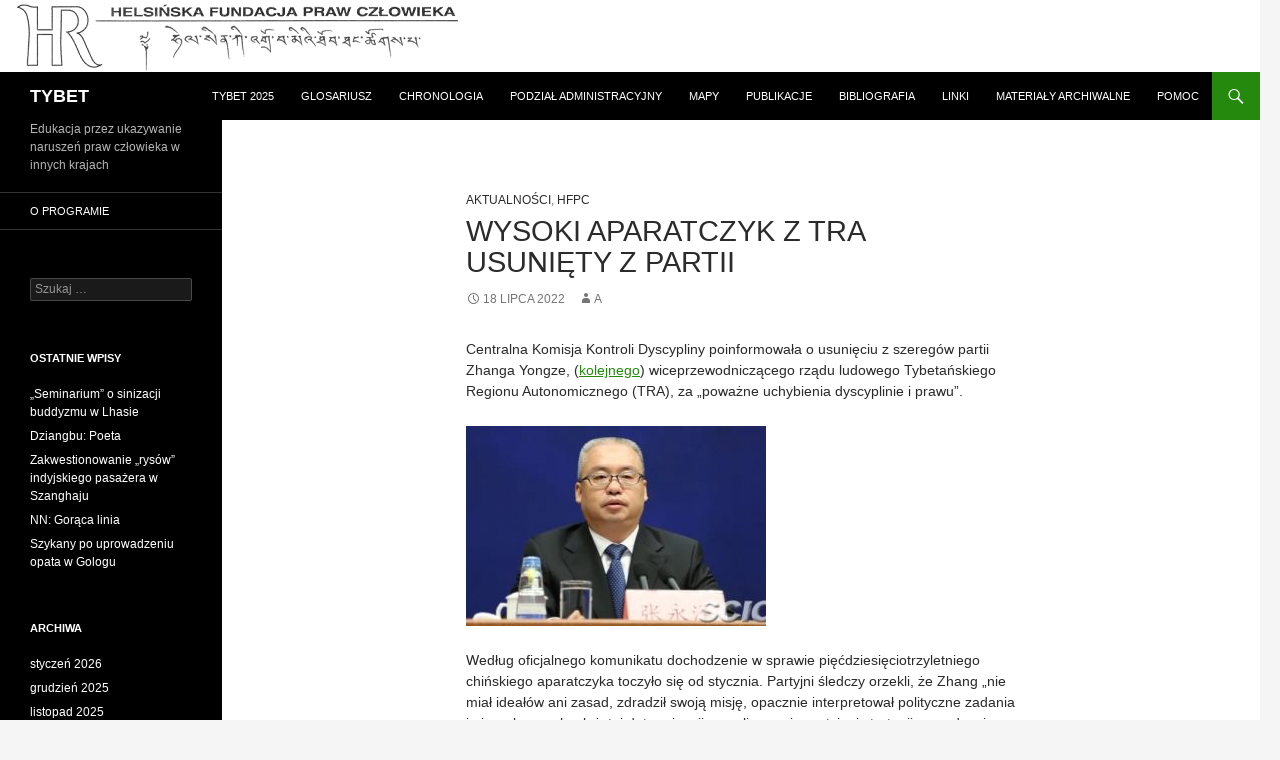

--- FILE ---
content_type: text/html; charset=UTF-8
request_url: https://tybet.hfhr.org.pl/?p=12869
body_size: 9382
content:
<!DOCTYPE html>
<!--[if IE 7]>
<html class="ie ie7" lang="pl-PL">
<![endif]-->
<!--[if IE 8]>
<html class="ie ie8" lang="pl-PL">
<![endif]-->
<!--[if !(IE 7) & !(IE 8)]><!-->
<html lang="pl-PL">
<!--<![endif]-->
<head>
	<meta charset="UTF-8">
	<meta name="viewport" content="width=device-width">
	<title>Wysoki aparatczyk z TRA usunięty z partii | TYBET</title>
	<link rel="profile" href="https://gmpg.org/xfn/11">
	<link rel="pingback" href="https://tybet.hfhr.org.pl/xmlrpc.php">
	<!--[if lt IE 9]>
	<script src="https://tybet.hfhr.org.pl/wp-content/themes/tybet/js/html5.js"></script>
	<![endif]-->
	<meta name='robots' content='max-image-preview:large' />
<link rel='dns-prefetch' href='//fonts.googleapis.com' />
<link rel="alternate" type="application/rss+xml" title="TYBET &raquo; Kanał z wpisami" href="https://tybet.hfhr.org.pl/?feed=rss2" />
<link rel="alternate" title="oEmbed (JSON)" type="application/json+oembed" href="https://tybet.hfhr.org.pl/index.php?rest_route=%2Foembed%2F1.0%2Fembed&#038;url=https%3A%2F%2Ftybet.hfhr.org.pl%2F%3Fp%3D12869" />
<link rel="alternate" title="oEmbed (XML)" type="text/xml+oembed" href="https://tybet.hfhr.org.pl/index.php?rest_route=%2Foembed%2F1.0%2Fembed&#038;url=https%3A%2F%2Ftybet.hfhr.org.pl%2F%3Fp%3D12869&#038;format=xml" />
<style id='wp-img-auto-sizes-contain-inline-css' type='text/css'>
img:is([sizes=auto i],[sizes^="auto," i]){contain-intrinsic-size:3000px 1500px}
/*# sourceURL=wp-img-auto-sizes-contain-inline-css */
</style>
<style id='wp-emoji-styles-inline-css' type='text/css'>

	img.wp-smiley, img.emoji {
		display: inline !important;
		border: none !important;
		box-shadow: none !important;
		height: 1em !important;
		width: 1em !important;
		margin: 0 0.07em !important;
		vertical-align: -0.1em !important;
		background: none !important;
		padding: 0 !important;
	}
/*# sourceURL=wp-emoji-styles-inline-css */
</style>
<style id='wp-block-library-inline-css' type='text/css'>
:root{--wp-block-synced-color:#7a00df;--wp-block-synced-color--rgb:122,0,223;--wp-bound-block-color:var(--wp-block-synced-color);--wp-editor-canvas-background:#ddd;--wp-admin-theme-color:#007cba;--wp-admin-theme-color--rgb:0,124,186;--wp-admin-theme-color-darker-10:#006ba1;--wp-admin-theme-color-darker-10--rgb:0,107,160.5;--wp-admin-theme-color-darker-20:#005a87;--wp-admin-theme-color-darker-20--rgb:0,90,135;--wp-admin-border-width-focus:2px}@media (min-resolution:192dpi){:root{--wp-admin-border-width-focus:1.5px}}.wp-element-button{cursor:pointer}:root .has-very-light-gray-background-color{background-color:#eee}:root .has-very-dark-gray-background-color{background-color:#313131}:root .has-very-light-gray-color{color:#eee}:root .has-very-dark-gray-color{color:#313131}:root .has-vivid-green-cyan-to-vivid-cyan-blue-gradient-background{background:linear-gradient(135deg,#00d084,#0693e3)}:root .has-purple-crush-gradient-background{background:linear-gradient(135deg,#34e2e4,#4721fb 50%,#ab1dfe)}:root .has-hazy-dawn-gradient-background{background:linear-gradient(135deg,#faaca8,#dad0ec)}:root .has-subdued-olive-gradient-background{background:linear-gradient(135deg,#fafae1,#67a671)}:root .has-atomic-cream-gradient-background{background:linear-gradient(135deg,#fdd79a,#004a59)}:root .has-nightshade-gradient-background{background:linear-gradient(135deg,#330968,#31cdcf)}:root .has-midnight-gradient-background{background:linear-gradient(135deg,#020381,#2874fc)}:root{--wp--preset--font-size--normal:16px;--wp--preset--font-size--huge:42px}.has-regular-font-size{font-size:1em}.has-larger-font-size{font-size:2.625em}.has-normal-font-size{font-size:var(--wp--preset--font-size--normal)}.has-huge-font-size{font-size:var(--wp--preset--font-size--huge)}.has-text-align-center{text-align:center}.has-text-align-left{text-align:left}.has-text-align-right{text-align:right}.has-fit-text{white-space:nowrap!important}#end-resizable-editor-section{display:none}.aligncenter{clear:both}.items-justified-left{justify-content:flex-start}.items-justified-center{justify-content:center}.items-justified-right{justify-content:flex-end}.items-justified-space-between{justify-content:space-between}.screen-reader-text{border:0;clip-path:inset(50%);height:1px;margin:-1px;overflow:hidden;padding:0;position:absolute;width:1px;word-wrap:normal!important}.screen-reader-text:focus{background-color:#ddd;clip-path:none;color:#444;display:block;font-size:1em;height:auto;left:5px;line-height:normal;padding:15px 23px 14px;text-decoration:none;top:5px;width:auto;z-index:100000}html :where(.has-border-color){border-style:solid}html :where([style*=border-top-color]){border-top-style:solid}html :where([style*=border-right-color]){border-right-style:solid}html :where([style*=border-bottom-color]){border-bottom-style:solid}html :where([style*=border-left-color]){border-left-style:solid}html :where([style*=border-width]){border-style:solid}html :where([style*=border-top-width]){border-top-style:solid}html :where([style*=border-right-width]){border-right-style:solid}html :where([style*=border-bottom-width]){border-bottom-style:solid}html :where([style*=border-left-width]){border-left-style:solid}html :where(img[class*=wp-image-]){height:auto;max-width:100%}:where(figure){margin:0 0 1em}html :where(.is-position-sticky){--wp-admin--admin-bar--position-offset:var(--wp-admin--admin-bar--height,0px)}@media screen and (max-width:600px){html :where(.is-position-sticky){--wp-admin--admin-bar--position-offset:0px}}

/*# sourceURL=wp-block-library-inline-css */
</style><style id='global-styles-inline-css' type='text/css'>
:root{--wp--preset--aspect-ratio--square: 1;--wp--preset--aspect-ratio--4-3: 4/3;--wp--preset--aspect-ratio--3-4: 3/4;--wp--preset--aspect-ratio--3-2: 3/2;--wp--preset--aspect-ratio--2-3: 2/3;--wp--preset--aspect-ratio--16-9: 16/9;--wp--preset--aspect-ratio--9-16: 9/16;--wp--preset--color--black: #000000;--wp--preset--color--cyan-bluish-gray: #abb8c3;--wp--preset--color--white: #ffffff;--wp--preset--color--pale-pink: #f78da7;--wp--preset--color--vivid-red: #cf2e2e;--wp--preset--color--luminous-vivid-orange: #ff6900;--wp--preset--color--luminous-vivid-amber: #fcb900;--wp--preset--color--light-green-cyan: #7bdcb5;--wp--preset--color--vivid-green-cyan: #00d084;--wp--preset--color--pale-cyan-blue: #8ed1fc;--wp--preset--color--vivid-cyan-blue: #0693e3;--wp--preset--color--vivid-purple: #9b51e0;--wp--preset--gradient--vivid-cyan-blue-to-vivid-purple: linear-gradient(135deg,rgb(6,147,227) 0%,rgb(155,81,224) 100%);--wp--preset--gradient--light-green-cyan-to-vivid-green-cyan: linear-gradient(135deg,rgb(122,220,180) 0%,rgb(0,208,130) 100%);--wp--preset--gradient--luminous-vivid-amber-to-luminous-vivid-orange: linear-gradient(135deg,rgb(252,185,0) 0%,rgb(255,105,0) 100%);--wp--preset--gradient--luminous-vivid-orange-to-vivid-red: linear-gradient(135deg,rgb(255,105,0) 0%,rgb(207,46,46) 100%);--wp--preset--gradient--very-light-gray-to-cyan-bluish-gray: linear-gradient(135deg,rgb(238,238,238) 0%,rgb(169,184,195) 100%);--wp--preset--gradient--cool-to-warm-spectrum: linear-gradient(135deg,rgb(74,234,220) 0%,rgb(151,120,209) 20%,rgb(207,42,186) 40%,rgb(238,44,130) 60%,rgb(251,105,98) 80%,rgb(254,248,76) 100%);--wp--preset--gradient--blush-light-purple: linear-gradient(135deg,rgb(255,206,236) 0%,rgb(152,150,240) 100%);--wp--preset--gradient--blush-bordeaux: linear-gradient(135deg,rgb(254,205,165) 0%,rgb(254,45,45) 50%,rgb(107,0,62) 100%);--wp--preset--gradient--luminous-dusk: linear-gradient(135deg,rgb(255,203,112) 0%,rgb(199,81,192) 50%,rgb(65,88,208) 100%);--wp--preset--gradient--pale-ocean: linear-gradient(135deg,rgb(255,245,203) 0%,rgb(182,227,212) 50%,rgb(51,167,181) 100%);--wp--preset--gradient--electric-grass: linear-gradient(135deg,rgb(202,248,128) 0%,rgb(113,206,126) 100%);--wp--preset--gradient--midnight: linear-gradient(135deg,rgb(2,3,129) 0%,rgb(40,116,252) 100%);--wp--preset--font-size--small: 13px;--wp--preset--font-size--medium: 20px;--wp--preset--font-size--large: 36px;--wp--preset--font-size--x-large: 42px;--wp--preset--spacing--20: 0.44rem;--wp--preset--spacing--30: 0.67rem;--wp--preset--spacing--40: 1rem;--wp--preset--spacing--50: 1.5rem;--wp--preset--spacing--60: 2.25rem;--wp--preset--spacing--70: 3.38rem;--wp--preset--spacing--80: 5.06rem;--wp--preset--shadow--natural: 6px 6px 9px rgba(0, 0, 0, 0.2);--wp--preset--shadow--deep: 12px 12px 50px rgba(0, 0, 0, 0.4);--wp--preset--shadow--sharp: 6px 6px 0px rgba(0, 0, 0, 0.2);--wp--preset--shadow--outlined: 6px 6px 0px -3px rgb(255, 255, 255), 6px 6px rgb(0, 0, 0);--wp--preset--shadow--crisp: 6px 6px 0px rgb(0, 0, 0);}:where(.is-layout-flex){gap: 0.5em;}:where(.is-layout-grid){gap: 0.5em;}body .is-layout-flex{display: flex;}.is-layout-flex{flex-wrap: wrap;align-items: center;}.is-layout-flex > :is(*, div){margin: 0;}body .is-layout-grid{display: grid;}.is-layout-grid > :is(*, div){margin: 0;}:where(.wp-block-columns.is-layout-flex){gap: 2em;}:where(.wp-block-columns.is-layout-grid){gap: 2em;}:where(.wp-block-post-template.is-layout-flex){gap: 1.25em;}:where(.wp-block-post-template.is-layout-grid){gap: 1.25em;}.has-black-color{color: var(--wp--preset--color--black) !important;}.has-cyan-bluish-gray-color{color: var(--wp--preset--color--cyan-bluish-gray) !important;}.has-white-color{color: var(--wp--preset--color--white) !important;}.has-pale-pink-color{color: var(--wp--preset--color--pale-pink) !important;}.has-vivid-red-color{color: var(--wp--preset--color--vivid-red) !important;}.has-luminous-vivid-orange-color{color: var(--wp--preset--color--luminous-vivid-orange) !important;}.has-luminous-vivid-amber-color{color: var(--wp--preset--color--luminous-vivid-amber) !important;}.has-light-green-cyan-color{color: var(--wp--preset--color--light-green-cyan) !important;}.has-vivid-green-cyan-color{color: var(--wp--preset--color--vivid-green-cyan) !important;}.has-pale-cyan-blue-color{color: var(--wp--preset--color--pale-cyan-blue) !important;}.has-vivid-cyan-blue-color{color: var(--wp--preset--color--vivid-cyan-blue) !important;}.has-vivid-purple-color{color: var(--wp--preset--color--vivid-purple) !important;}.has-black-background-color{background-color: var(--wp--preset--color--black) !important;}.has-cyan-bluish-gray-background-color{background-color: var(--wp--preset--color--cyan-bluish-gray) !important;}.has-white-background-color{background-color: var(--wp--preset--color--white) !important;}.has-pale-pink-background-color{background-color: var(--wp--preset--color--pale-pink) !important;}.has-vivid-red-background-color{background-color: var(--wp--preset--color--vivid-red) !important;}.has-luminous-vivid-orange-background-color{background-color: var(--wp--preset--color--luminous-vivid-orange) !important;}.has-luminous-vivid-amber-background-color{background-color: var(--wp--preset--color--luminous-vivid-amber) !important;}.has-light-green-cyan-background-color{background-color: var(--wp--preset--color--light-green-cyan) !important;}.has-vivid-green-cyan-background-color{background-color: var(--wp--preset--color--vivid-green-cyan) !important;}.has-pale-cyan-blue-background-color{background-color: var(--wp--preset--color--pale-cyan-blue) !important;}.has-vivid-cyan-blue-background-color{background-color: var(--wp--preset--color--vivid-cyan-blue) !important;}.has-vivid-purple-background-color{background-color: var(--wp--preset--color--vivid-purple) !important;}.has-black-border-color{border-color: var(--wp--preset--color--black) !important;}.has-cyan-bluish-gray-border-color{border-color: var(--wp--preset--color--cyan-bluish-gray) !important;}.has-white-border-color{border-color: var(--wp--preset--color--white) !important;}.has-pale-pink-border-color{border-color: var(--wp--preset--color--pale-pink) !important;}.has-vivid-red-border-color{border-color: var(--wp--preset--color--vivid-red) !important;}.has-luminous-vivid-orange-border-color{border-color: var(--wp--preset--color--luminous-vivid-orange) !important;}.has-luminous-vivid-amber-border-color{border-color: var(--wp--preset--color--luminous-vivid-amber) !important;}.has-light-green-cyan-border-color{border-color: var(--wp--preset--color--light-green-cyan) !important;}.has-vivid-green-cyan-border-color{border-color: var(--wp--preset--color--vivid-green-cyan) !important;}.has-pale-cyan-blue-border-color{border-color: var(--wp--preset--color--pale-cyan-blue) !important;}.has-vivid-cyan-blue-border-color{border-color: var(--wp--preset--color--vivid-cyan-blue) !important;}.has-vivid-purple-border-color{border-color: var(--wp--preset--color--vivid-purple) !important;}.has-vivid-cyan-blue-to-vivid-purple-gradient-background{background: var(--wp--preset--gradient--vivid-cyan-blue-to-vivid-purple) !important;}.has-light-green-cyan-to-vivid-green-cyan-gradient-background{background: var(--wp--preset--gradient--light-green-cyan-to-vivid-green-cyan) !important;}.has-luminous-vivid-amber-to-luminous-vivid-orange-gradient-background{background: var(--wp--preset--gradient--luminous-vivid-amber-to-luminous-vivid-orange) !important;}.has-luminous-vivid-orange-to-vivid-red-gradient-background{background: var(--wp--preset--gradient--luminous-vivid-orange-to-vivid-red) !important;}.has-very-light-gray-to-cyan-bluish-gray-gradient-background{background: var(--wp--preset--gradient--very-light-gray-to-cyan-bluish-gray) !important;}.has-cool-to-warm-spectrum-gradient-background{background: var(--wp--preset--gradient--cool-to-warm-spectrum) !important;}.has-blush-light-purple-gradient-background{background: var(--wp--preset--gradient--blush-light-purple) !important;}.has-blush-bordeaux-gradient-background{background: var(--wp--preset--gradient--blush-bordeaux) !important;}.has-luminous-dusk-gradient-background{background: var(--wp--preset--gradient--luminous-dusk) !important;}.has-pale-ocean-gradient-background{background: var(--wp--preset--gradient--pale-ocean) !important;}.has-electric-grass-gradient-background{background: var(--wp--preset--gradient--electric-grass) !important;}.has-midnight-gradient-background{background: var(--wp--preset--gradient--midnight) !important;}.has-small-font-size{font-size: var(--wp--preset--font-size--small) !important;}.has-medium-font-size{font-size: var(--wp--preset--font-size--medium) !important;}.has-large-font-size{font-size: var(--wp--preset--font-size--large) !important;}.has-x-large-font-size{font-size: var(--wp--preset--font-size--x-large) !important;}
/*# sourceURL=global-styles-inline-css */
</style>

<style id='classic-theme-styles-inline-css' type='text/css'>
/*! This file is auto-generated */
.wp-block-button__link{color:#fff;background-color:#32373c;border-radius:9999px;box-shadow:none;text-decoration:none;padding:calc(.667em + 2px) calc(1.333em + 2px);font-size:1.125em}.wp-block-file__button{background:#32373c;color:#fff;text-decoration:none}
/*# sourceURL=/wp-includes/css/classic-themes.min.css */
</style>
<link rel='stylesheet' id='twentyfourteen-lato-css' href='//fonts.googleapis.com/css?family=Lato%3A300%2C400%2C700%2C900%2C300italic%2C400italic%2C700italic' type='text/css' media='all' />
<link rel='stylesheet' id='genericons-css' href='https://tybet.hfhr.org.pl/wp-content/themes/tybet/genericons/genericons.css?ver=3.0.3' type='text/css' media='all' />
<link rel='stylesheet' id='twentyfourteen-style-css' href='https://tybet.hfhr.org.pl/wp-content/themes/tybet/style.css?ver=6.9' type='text/css' media='all' />
<script type="text/javascript" src="https://tybet.hfhr.org.pl/wp-includes/js/jquery/jquery.min.js?ver=3.7.1" id="jquery-core-js"></script>
<script type="text/javascript" src="https://tybet.hfhr.org.pl/wp-includes/js/jquery/jquery-migrate.min.js?ver=3.4.1" id="jquery-migrate-js"></script>
<link rel="https://api.w.org/" href="https://tybet.hfhr.org.pl/index.php?rest_route=/" /><link rel="alternate" title="JSON" type="application/json" href="https://tybet.hfhr.org.pl/index.php?rest_route=/wp/v2/posts/12869" /><link rel="EditURI" type="application/rsd+xml" title="RSD" href="https://tybet.hfhr.org.pl/xmlrpc.php?rsd" />
<meta name="generator" content="WordPress 6.9" />
<link rel="canonical" href="https://tybet.hfhr.org.pl/?p=12869" />
<link rel='shortlink' href='https://tybet.hfhr.org.pl/?p=12869' />
<link rel="icon" href="https://tybet.hfhr.org.pl/wp-content/uploads/2019/10/cropped-h-32x32.png" sizes="32x32" />
<link rel="icon" href="https://tybet.hfhr.org.pl/wp-content/uploads/2019/10/cropped-h-192x192.png" sizes="192x192" />
<link rel="apple-touch-icon" href="https://tybet.hfhr.org.pl/wp-content/uploads/2019/10/cropped-h-180x180.png" />
<meta name="msapplication-TileImage" content="https://tybet.hfhr.org.pl/wp-content/uploads/2019/10/cropped-h-270x270.png" />
</head>

<body class="wp-singular post-template-default single single-post postid-12869 single-format-standard wp-theme-tybet header-image full-width singular">
<div id="page" class="hfeed site">
		<div id="site-header">
		<a href="https://tybet.hfhr.org.pl/" rel="home">
			<img src="https://tybet.hfhr.org.pl/wp-content/uploads/2015/04/HR1.jpg" width="1000" height="72" alt="">
		</a>
	</div>
	
	<header id="masthead" class="site-header" role="banner">
		<div class="header-main">
			<h1 class="site-title"><a href="https://tybet.hfhr.org.pl/" rel="home">TYBET</a></h1>

			<div class="search-toggle">
				<a href="#search-container" class="screen-reader-text">Szukaj</a>
			</div>

			<nav id="primary-navigation" class="site-navigation primary-navigation" role="navigation">
				<button class="menu-toggle">Menu główne</button>
				<a class="screen-reader-text skip-link" href="#content">Przejdź do treści</a>
				<div class="menu-2-container"><ul id="menu-2" class="nav-menu"><li id="menu-item-584" class="menu-item menu-item-type-post_type menu-item-object-page menu-item-584"><a href="https://tybet.hfhr.org.pl/?page_id=579">Tybet 2025</a></li>
<li id="menu-item-181" class="menu-item menu-item-type-post_type menu-item-object-page menu-item-181"><a href="https://tybet.hfhr.org.pl/?page_id=179">Glosariusz</a></li>
<li id="menu-item-262" class="menu-item menu-item-type-post_type menu-item-object-page menu-item-262"><a href="https://tybet.hfhr.org.pl/?page_id=260">Chronologia</a></li>
<li id="menu-item-156" class="menu-item menu-item-type-post_type menu-item-object-page menu-item-156"><a href="https://tybet.hfhr.org.pl/?page_id=147">Podział administracyjny</a></li>
<li id="menu-item-256" class="menu-item menu-item-type-post_type menu-item-object-page menu-item-256"><a href="https://tybet.hfhr.org.pl/?page_id=251">Mapy</a></li>
<li id="menu-item-12179" class="menu-item menu-item-type-post_type menu-item-object-page menu-item-12179"><a href="https://tybet.hfhr.org.pl/?page_id=12177">Publikacje</a></li>
<li id="menu-item-186" class="menu-item menu-item-type-post_type menu-item-object-page menu-item-186"><a href="https://tybet.hfhr.org.pl/?page_id=184">Bibliografia</a></li>
<li id="menu-item-157" class="menu-item menu-item-type-post_type menu-item-object-page menu-item-157"><a href="https://tybet.hfhr.org.pl/?page_id=150">Linki</a></li>
<li id="menu-item-573" class="menu-item menu-item-type-post_type menu-item-object-page menu-item-573"><a href="https://tybet.hfhr.org.pl/?page_id=570">Materiały archiwalne</a></li>
<li id="menu-item-2177" class="menu-item menu-item-type-post_type menu-item-object-page menu-item-2177"><a href="https://tybet.hfhr.org.pl/?page_id=2169">Pomoc</a></li>
</ul></div>			</nav>
		</div>

		<div id="search-container" class="search-box-wrapper hide">
			<div class="search-box">
				<form role="search" method="get" class="search-form" action="https://tybet.hfhr.org.pl/">
				<label>
					<span class="screen-reader-text">Szukaj:</span>
					<input type="search" class="search-field" placeholder="Szukaj &hellip;" value="" name="s" />
				</label>
				<input type="submit" class="search-submit" value="Szukaj" />
			</form>			</div>
		</div>
	</header><!-- #masthead -->

	<div id="main" class="site-main">

	<div id="primary" class="content-area">
		<div id="content" class="site-content" role="main">
			
<article id="post-12869" class="post-12869 post type-post status-publish format-standard hentry category-aktualnosci category-hfpc tag-polityka tag-zatrzymania">
	
	<header class="entry-header">
				<div class="entry-meta">
			<span class="cat-links"><a href="https://tybet.hfhr.org.pl/?cat=2" rel="category">Aktualności</a>, <a href="https://tybet.hfhr.org.pl/?cat=17" rel="category">HFPC</a></span>
		</div>
		<h1 class="entry-title">Wysoki aparatczyk z TRA usunięty z partii</h1>
		<div class="entry-meta">
			<span class="entry-date"><a href="https://tybet.hfhr.org.pl/?p=12869" rel="bookmark"><time class="entry-date" datetime="2022-07-18T06:29:43+02:00">18 lipca 2022</time></a></span> <span class="byline"><span class="author vcard"><a class="url fn n" href="https://tybet.hfhr.org.pl/?author=1" rel="author">A</a></span></span>		</div><!-- .entry-meta -->
	</header><!-- .entry-header -->

		<div class="entry-content">
		
<p>Centralna Komisja Kontroli Dyscypliny poinformowała o usunięciu z szeregów partii Zhanga Yongze, (<a href="https://tybet.hfhr.org.pl/?p=9948" target="_blank" rel="noopener noreferrer">kolejnego</a>) wiceprzewodniczącego rządu ludowego Tybetańskiego Regionu Autonomicznego (TRA), za „poważne uchybienia dyscyplinie i prawu”.</p>
<p><a href="https://tybet.hfhr.org.pl/wp-content/uploads/2022/07/ZhangYongze-WicegubernatorTRA-Korupcja-Wydalony7Lipca2022.jpg"><img fetchpriority="high" decoding="async" class="alignnone size-medium wp-image-12870" src="https://tybet.hfhr.org.pl/wp-content/uploads/2022/07/ZhangYongze-WicegubernatorTRA-Korupcja-Wydalony7Lipca2022-300x200.jpg" alt="" width="300" height="200" srcset="https://tybet.hfhr.org.pl/wp-content/uploads/2022/07/ZhangYongze-WicegubernatorTRA-Korupcja-Wydalony7Lipca2022-300x200.jpg 300w, https://tybet.hfhr.org.pl/wp-content/uploads/2022/07/ZhangYongze-WicegubernatorTRA-Korupcja-Wydalony7Lipca2022.jpg 491w" sizes="(max-width: 300px) 100vw, 300px" /></a></p>
<p><span id="more-12869"></span></p>
<p>Według oficjalnego komunikatu dochodzenie w sprawie pięćdziesięciotrzyletniego chińskiego aparatczyka toczyło się od stycznia. Partyjni śledczy orzekli, że Zhang „nie miał ideałów ani zasad, zdradził swoją misję, opacznie interpretował polityczne zadania i nie wykazywał należytej determinacji w realizowaniu partyjnej strategii zarządzania Tybetem w nowej erze”.</p>
<p>Zhang „złamał osiem kardynalnych zasad, unikał partyjnej kontroli, hołdował przesądom, żył ekstrawagancko, szukał przyjemności, latami korzystał z usług i zaproszeń na bankiety, nie zgłaszał miejsca pobytu, wbrew zasadom wybierał i nominował kadry, przyjmował podarunki, pieniądze i usługi seksualne, wbrew prawu ingerował w inwestycje budowlane oraz proces wydawania zgód i oceniania oddziaływania na środowisko naturalne, nie przestrzegał zasad moralnych i nie okazywał szacunku rodzinie, przyjmował korzyści majątkowe za decyzje i nominacje”.</p>
<p>Na wniosek Centralnej Komisji Kontroli Dyscypliny i za zgodą Komitetu Centralnego Komunistycznej Partii Chin 7 lipca Zhang został usunięty z partii, urzędu, Komitetu Centralnego TRA oraz lokalnego Zgromadzenia Przedstawicieli Ludowych. Partia skonfiskowała też jego „nielegalny majątek” i przekazała sprawę prokuraturze.</p>
	</div><!-- .entry-content -->
	
	<footer class="entry-meta"><span class="tag-links"><a href="https://tybet.hfhr.org.pl/?tag=polityka" rel="tag">Polityka</a><a href="https://tybet.hfhr.org.pl/?tag=zatrzymania" rel="tag">Zatrzymania</a></span></footer></article><!-- #post-## -->
	<nav class="navigation post-navigation" role="navigation">
		<h1 class="screen-reader-text">Nawigacja wpisu</h1>
		<div class="nav-links">
			<a href="https://tybet.hfhr.org.pl/?p=12865" rel="prev"><span class="meta-nav">Poprzedni wpis</span>Thahar: Dzigme z klasztoru Labrang</a><a href="https://tybet.hfhr.org.pl/?p=12886" rel="next"><span class="meta-nav">Następny wpis</span>Oser: Buddowie w Pekinie</a>		</div><!-- .nav-links -->
	</nav><!-- .navigation -->
			</div><!-- #content -->
	</div><!-- #primary -->

<div id="secondary">
		<h2 class="site-description">Edukacja przez ukazywanie naruszeń  praw człowieka w innych krajach</h2>
	
		<nav role="navigation" class="navigation site-navigation secondary-navigation">
		<div class="menu-1-container"><ul id="menu-1" class="menu"><li id="menu-item-153" class="menu-item menu-item-type-post_type menu-item-object-page menu-item-home menu-item-153"><a href="https://tybet.hfhr.org.pl/?page_id=11">O programie</a></li>
</ul></div>	</nav>
	
		<div id="primary-sidebar" class="primary-sidebar widget-area" role="complementary">
		<aside id="search-2" class="widget widget_search"><form role="search" method="get" class="search-form" action="https://tybet.hfhr.org.pl/">
				<label>
					<span class="screen-reader-text">Szukaj:</span>
					<input type="search" class="search-field" placeholder="Szukaj &hellip;" value="" name="s" />
				</label>
				<input type="submit" class="search-submit" value="Szukaj" />
			</form></aside>
		<aside id="recent-posts-2" class="widget widget_recent_entries">
		<h1 class="widget-title">Ostatnie wpisy</h1>
		<ul>
											<li>
					<a href="https://tybet.hfhr.org.pl/?p=16855">„Seminarium” o sinizacji buddyzmu w Lhasie</a>
									</li>
											<li>
					<a href="https://tybet.hfhr.org.pl/?p=16830">Dziangbu: Poeta</a>
									</li>
											<li>
					<a href="https://tybet.hfhr.org.pl/?p=16825">Zakwestionowanie „rysów” indyjskiego pasażera w Szanghaju</a>
									</li>
											<li>
					<a href="https://tybet.hfhr.org.pl/?p=16836">NN: Gorąca linia</a>
									</li>
											<li>
					<a href="https://tybet.hfhr.org.pl/?p=16802">Szykany po uprowadzeniu opata w Gologu</a>
									</li>
					</ul>

		</aside><aside id="archives-2" class="widget widget_archive"><h1 class="widget-title">Archiwa</h1>
			<ul>
					<li><a href='https://tybet.hfhr.org.pl/?m=202601'>styczeń 2026</a></li>
	<li><a href='https://tybet.hfhr.org.pl/?m=202512'>grudzień 2025</a></li>
	<li><a href='https://tybet.hfhr.org.pl/?m=202511'>listopad 2025</a></li>
	<li><a href='https://tybet.hfhr.org.pl/?m=202510'>październik 2025</a></li>
	<li><a href='https://tybet.hfhr.org.pl/?m=202509'>wrzesień 2025</a></li>
	<li><a href='https://tybet.hfhr.org.pl/?m=202508'>sierpień 2025</a></li>
	<li><a href='https://tybet.hfhr.org.pl/?m=202507'>lipiec 2025</a></li>
	<li><a href='https://tybet.hfhr.org.pl/?m=202506'>czerwiec 2025</a></li>
	<li><a href='https://tybet.hfhr.org.pl/?m=202505'>maj 2025</a></li>
	<li><a href='https://tybet.hfhr.org.pl/?m=202504'>kwiecień 2025</a></li>
	<li><a href='https://tybet.hfhr.org.pl/?m=202503'>marzec 2025</a></li>
	<li><a href='https://tybet.hfhr.org.pl/?m=202502'>luty 2025</a></li>
	<li><a href='https://tybet.hfhr.org.pl/?m=202501'>styczeń 2025</a></li>
	<li><a href='https://tybet.hfhr.org.pl/?m=202412'>grudzień 2024</a></li>
	<li><a href='https://tybet.hfhr.org.pl/?m=202411'>listopad 2024</a></li>
	<li><a href='https://tybet.hfhr.org.pl/?m=202410'>październik 2024</a></li>
	<li><a href='https://tybet.hfhr.org.pl/?m=202409'>wrzesień 2024</a></li>
	<li><a href='https://tybet.hfhr.org.pl/?m=202408'>sierpień 2024</a></li>
	<li><a href='https://tybet.hfhr.org.pl/?m=202407'>lipiec 2024</a></li>
	<li><a href='https://tybet.hfhr.org.pl/?m=202406'>czerwiec 2024</a></li>
	<li><a href='https://tybet.hfhr.org.pl/?m=202405'>maj 2024</a></li>
	<li><a href='https://tybet.hfhr.org.pl/?m=202404'>kwiecień 2024</a></li>
	<li><a href='https://tybet.hfhr.org.pl/?m=202403'>marzec 2024</a></li>
	<li><a href='https://tybet.hfhr.org.pl/?m=202402'>luty 2024</a></li>
	<li><a href='https://tybet.hfhr.org.pl/?m=202401'>styczeń 2024</a></li>
	<li><a href='https://tybet.hfhr.org.pl/?m=202312'>grudzień 2023</a></li>
	<li><a href='https://tybet.hfhr.org.pl/?m=202311'>listopad 2023</a></li>
	<li><a href='https://tybet.hfhr.org.pl/?m=202310'>październik 2023</a></li>
	<li><a href='https://tybet.hfhr.org.pl/?m=202309'>wrzesień 2023</a></li>
	<li><a href='https://tybet.hfhr.org.pl/?m=202308'>sierpień 2023</a></li>
	<li><a href='https://tybet.hfhr.org.pl/?m=202307'>lipiec 2023</a></li>
	<li><a href='https://tybet.hfhr.org.pl/?m=202306'>czerwiec 2023</a></li>
	<li><a href='https://tybet.hfhr.org.pl/?m=202305'>maj 2023</a></li>
	<li><a href='https://tybet.hfhr.org.pl/?m=202304'>kwiecień 2023</a></li>
	<li><a href='https://tybet.hfhr.org.pl/?m=202303'>marzec 2023</a></li>
	<li><a href='https://tybet.hfhr.org.pl/?m=202302'>luty 2023</a></li>
	<li><a href='https://tybet.hfhr.org.pl/?m=202301'>styczeń 2023</a></li>
	<li><a href='https://tybet.hfhr.org.pl/?m=202212'>grudzień 2022</a></li>
	<li><a href='https://tybet.hfhr.org.pl/?m=202211'>listopad 2022</a></li>
	<li><a href='https://tybet.hfhr.org.pl/?m=202210'>październik 2022</a></li>
	<li><a href='https://tybet.hfhr.org.pl/?m=202209'>wrzesień 2022</a></li>
	<li><a href='https://tybet.hfhr.org.pl/?m=202208'>sierpień 2022</a></li>
	<li><a href='https://tybet.hfhr.org.pl/?m=202207'>lipiec 2022</a></li>
	<li><a href='https://tybet.hfhr.org.pl/?m=202206'>czerwiec 2022</a></li>
	<li><a href='https://tybet.hfhr.org.pl/?m=202205'>maj 2022</a></li>
	<li><a href='https://tybet.hfhr.org.pl/?m=202204'>kwiecień 2022</a></li>
	<li><a href='https://tybet.hfhr.org.pl/?m=202203'>marzec 2022</a></li>
	<li><a href='https://tybet.hfhr.org.pl/?m=202202'>luty 2022</a></li>
	<li><a href='https://tybet.hfhr.org.pl/?m=202201'>styczeń 2022</a></li>
	<li><a href='https://tybet.hfhr.org.pl/?m=202112'>grudzień 2021</a></li>
	<li><a href='https://tybet.hfhr.org.pl/?m=202111'>listopad 2021</a></li>
	<li><a href='https://tybet.hfhr.org.pl/?m=202110'>październik 2021</a></li>
	<li><a href='https://tybet.hfhr.org.pl/?m=202109'>wrzesień 2021</a></li>
	<li><a href='https://tybet.hfhr.org.pl/?m=202108'>sierpień 2021</a></li>
	<li><a href='https://tybet.hfhr.org.pl/?m=202107'>lipiec 2021</a></li>
	<li><a href='https://tybet.hfhr.org.pl/?m=202106'>czerwiec 2021</a></li>
	<li><a href='https://tybet.hfhr.org.pl/?m=202105'>maj 2021</a></li>
	<li><a href='https://tybet.hfhr.org.pl/?m=202104'>kwiecień 2021</a></li>
	<li><a href='https://tybet.hfhr.org.pl/?m=202103'>marzec 2021</a></li>
	<li><a href='https://tybet.hfhr.org.pl/?m=202102'>luty 2021</a></li>
	<li><a href='https://tybet.hfhr.org.pl/?m=202101'>styczeń 2021</a></li>
	<li><a href='https://tybet.hfhr.org.pl/?m=202012'>grudzień 2020</a></li>
	<li><a href='https://tybet.hfhr.org.pl/?m=202011'>listopad 2020</a></li>
	<li><a href='https://tybet.hfhr.org.pl/?m=202010'>październik 2020</a></li>
	<li><a href='https://tybet.hfhr.org.pl/?m=202009'>wrzesień 2020</a></li>
	<li><a href='https://tybet.hfhr.org.pl/?m=202008'>sierpień 2020</a></li>
	<li><a href='https://tybet.hfhr.org.pl/?m=202007'>lipiec 2020</a></li>
	<li><a href='https://tybet.hfhr.org.pl/?m=202006'>czerwiec 2020</a></li>
	<li><a href='https://tybet.hfhr.org.pl/?m=202005'>maj 2020</a></li>
	<li><a href='https://tybet.hfhr.org.pl/?m=202004'>kwiecień 2020</a></li>
	<li><a href='https://tybet.hfhr.org.pl/?m=202003'>marzec 2020</a></li>
	<li><a href='https://tybet.hfhr.org.pl/?m=202002'>luty 2020</a></li>
	<li><a href='https://tybet.hfhr.org.pl/?m=202001'>styczeń 2020</a></li>
	<li><a href='https://tybet.hfhr.org.pl/?m=201912'>grudzień 2019</a></li>
	<li><a href='https://tybet.hfhr.org.pl/?m=201911'>listopad 2019</a></li>
	<li><a href='https://tybet.hfhr.org.pl/?m=201910'>październik 2019</a></li>
	<li><a href='https://tybet.hfhr.org.pl/?m=201909'>wrzesień 2019</a></li>
	<li><a href='https://tybet.hfhr.org.pl/?m=201908'>sierpień 2019</a></li>
	<li><a href='https://tybet.hfhr.org.pl/?m=201907'>lipiec 2019</a></li>
	<li><a href='https://tybet.hfhr.org.pl/?m=201906'>czerwiec 2019</a></li>
	<li><a href='https://tybet.hfhr.org.pl/?m=201905'>maj 2019</a></li>
	<li><a href='https://tybet.hfhr.org.pl/?m=201904'>kwiecień 2019</a></li>
	<li><a href='https://tybet.hfhr.org.pl/?m=201903'>marzec 2019</a></li>
	<li><a href='https://tybet.hfhr.org.pl/?m=201902'>luty 2019</a></li>
	<li><a href='https://tybet.hfhr.org.pl/?m=201901'>styczeń 2019</a></li>
	<li><a href='https://tybet.hfhr.org.pl/?m=201812'>grudzień 2018</a></li>
	<li><a href='https://tybet.hfhr.org.pl/?m=201811'>listopad 2018</a></li>
	<li><a href='https://tybet.hfhr.org.pl/?m=201810'>październik 2018</a></li>
	<li><a href='https://tybet.hfhr.org.pl/?m=201809'>wrzesień 2018</a></li>
	<li><a href='https://tybet.hfhr.org.pl/?m=201808'>sierpień 2018</a></li>
	<li><a href='https://tybet.hfhr.org.pl/?m=201807'>lipiec 2018</a></li>
	<li><a href='https://tybet.hfhr.org.pl/?m=201806'>czerwiec 2018</a></li>
	<li><a href='https://tybet.hfhr.org.pl/?m=201805'>maj 2018</a></li>
	<li><a href='https://tybet.hfhr.org.pl/?m=201804'>kwiecień 2018</a></li>
	<li><a href='https://tybet.hfhr.org.pl/?m=201803'>marzec 2018</a></li>
	<li><a href='https://tybet.hfhr.org.pl/?m=201802'>luty 2018</a></li>
	<li><a href='https://tybet.hfhr.org.pl/?m=201801'>styczeń 2018</a></li>
	<li><a href='https://tybet.hfhr.org.pl/?m=201712'>grudzień 2017</a></li>
	<li><a href='https://tybet.hfhr.org.pl/?m=201711'>listopad 2017</a></li>
	<li><a href='https://tybet.hfhr.org.pl/?m=201710'>październik 2017</a></li>
	<li><a href='https://tybet.hfhr.org.pl/?m=201709'>wrzesień 2017</a></li>
	<li><a href='https://tybet.hfhr.org.pl/?m=201708'>sierpień 2017</a></li>
	<li><a href='https://tybet.hfhr.org.pl/?m=201707'>lipiec 2017</a></li>
	<li><a href='https://tybet.hfhr.org.pl/?m=201706'>czerwiec 2017</a></li>
	<li><a href='https://tybet.hfhr.org.pl/?m=201705'>maj 2017</a></li>
	<li><a href='https://tybet.hfhr.org.pl/?m=201704'>kwiecień 2017</a></li>
	<li><a href='https://tybet.hfhr.org.pl/?m=201703'>marzec 2017</a></li>
	<li><a href='https://tybet.hfhr.org.pl/?m=201702'>luty 2017</a></li>
	<li><a href='https://tybet.hfhr.org.pl/?m=201701'>styczeń 2017</a></li>
	<li><a href='https://tybet.hfhr.org.pl/?m=201612'>grudzień 2016</a></li>
	<li><a href='https://tybet.hfhr.org.pl/?m=201611'>listopad 2016</a></li>
	<li><a href='https://tybet.hfhr.org.pl/?m=201610'>październik 2016</a></li>
	<li><a href='https://tybet.hfhr.org.pl/?m=201609'>wrzesień 2016</a></li>
	<li><a href='https://tybet.hfhr.org.pl/?m=201608'>sierpień 2016</a></li>
	<li><a href='https://tybet.hfhr.org.pl/?m=201607'>lipiec 2016</a></li>
	<li><a href='https://tybet.hfhr.org.pl/?m=201606'>czerwiec 2016</a></li>
	<li><a href='https://tybet.hfhr.org.pl/?m=201605'>maj 2016</a></li>
	<li><a href='https://tybet.hfhr.org.pl/?m=201604'>kwiecień 2016</a></li>
	<li><a href='https://tybet.hfhr.org.pl/?m=201603'>marzec 2016</a></li>
	<li><a href='https://tybet.hfhr.org.pl/?m=201602'>luty 2016</a></li>
	<li><a href='https://tybet.hfhr.org.pl/?m=201601'>styczeń 2016</a></li>
	<li><a href='https://tybet.hfhr.org.pl/?m=201512'>grudzień 2015</a></li>
	<li><a href='https://tybet.hfhr.org.pl/?m=201511'>listopad 2015</a></li>
	<li><a href='https://tybet.hfhr.org.pl/?m=201510'>październik 2015</a></li>
	<li><a href='https://tybet.hfhr.org.pl/?m=201509'>wrzesień 2015</a></li>
	<li><a href='https://tybet.hfhr.org.pl/?m=201508'>sierpień 2015</a></li>
	<li><a href='https://tybet.hfhr.org.pl/?m=201507'>lipiec 2015</a></li>
	<li><a href='https://tybet.hfhr.org.pl/?m=201506'>czerwiec 2015</a></li>
	<li><a href='https://tybet.hfhr.org.pl/?m=201505'>maj 2015</a></li>
	<li><a href='https://tybet.hfhr.org.pl/?m=201504'>kwiecień 2015</a></li>
	<li><a href='https://tybet.hfhr.org.pl/?m=201503'>marzec 2015</a></li>
	<li><a href='https://tybet.hfhr.org.pl/?m=201502'>luty 2015</a></li>
	<li><a href='https://tybet.hfhr.org.pl/?m=201501'>styczeń 2015</a></li>
	<li><a href='https://tybet.hfhr.org.pl/?m=201412'>grudzień 2014</a></li>
	<li><a href='https://tybet.hfhr.org.pl/?m=201411'>listopad 2014</a></li>
			</ul>

			</aside><aside id="categories-2" class="widget widget_categories"><h1 class="widget-title">Kategorie</h1>
			<ul>
					<li class="cat-item cat-item-2"><a href="https://tybet.hfhr.org.pl/?cat=2">Aktualności</a>
</li>
	<li class="cat-item cat-item-18"><a href="https://tybet.hfhr.org.pl/?cat=18">CAT</a>
</li>
	<li class="cat-item cat-item-17"><a href="https://tybet.hfhr.org.pl/?cat=17">HFPC</a>
</li>
	<li class="cat-item cat-item-11"><a href="https://tybet.hfhr.org.pl/?cat=11">Polska</a>
</li>
	<li class="cat-item cat-item-3"><a href="https://tybet.hfhr.org.pl/?cat=3">Raporty</a>
</li>
	<li class="cat-item cat-item-1"><a href="https://tybet.hfhr.org.pl/?cat=1">Strona</a>
</li>
	<li class="cat-item cat-item-4"><a href="https://tybet.hfhr.org.pl/?cat=4">Teksty</a>
</li>
	<li class="cat-item cat-item-15"><a href="https://tybet.hfhr.org.pl/?cat=15">TIN</a>
</li>
	<li class="cat-item cat-item-8"><a href="https://tybet.hfhr.org.pl/?cat=8">Z perspektywy Chińczyków</a>
</li>
	<li class="cat-item cat-item-10"><a href="https://tybet.hfhr.org.pl/?cat=10">Z perspektywy świata</a>
</li>
	<li class="cat-item cat-item-7"><a href="https://tybet.hfhr.org.pl/?cat=7">Z perspektywy Tybetańczyków</a>
</li>
			</ul>

			</aside><aside id="text-3" class="widget widget_text"><h1 class="widget-title">Stara strona</h1>			<div class="textwidget"><a href="/tybet_old">Link do starej strony</a></div>
		</aside>	</div><!-- #primary-sidebar -->
	</div><!-- #secondary -->

		</div><!-- #main -->

		<footer id="colophon" class="site-footer" role="contentinfo">

			
			<div class="site-info">
								<a href="http://wordpress.org/">Dumnie wspierane przez WordPress</a>
			</div><!-- .site-info -->
		</footer><!-- #colophon -->
	</div><!-- #page -->

	<script type="text/javascript" src="https://tybet.hfhr.org.pl/wp-content/themes/tybet/js/functions.js?ver=20140616" id="twentyfourteen-script-js"></script>
<script id="wp-emoji-settings" type="application/json">
{"baseUrl":"https://s.w.org/images/core/emoji/17.0.2/72x72/","ext":".png","svgUrl":"https://s.w.org/images/core/emoji/17.0.2/svg/","svgExt":".svg","source":{"concatemoji":"https://tybet.hfhr.org.pl/wp-includes/js/wp-emoji-release.min.js?ver=6.9"}}
</script>
<script type="module">
/* <![CDATA[ */
/*! This file is auto-generated */
const a=JSON.parse(document.getElementById("wp-emoji-settings").textContent),o=(window._wpemojiSettings=a,"wpEmojiSettingsSupports"),s=["flag","emoji"];function i(e){try{var t={supportTests:e,timestamp:(new Date).valueOf()};sessionStorage.setItem(o,JSON.stringify(t))}catch(e){}}function c(e,t,n){e.clearRect(0,0,e.canvas.width,e.canvas.height),e.fillText(t,0,0);t=new Uint32Array(e.getImageData(0,0,e.canvas.width,e.canvas.height).data);e.clearRect(0,0,e.canvas.width,e.canvas.height),e.fillText(n,0,0);const a=new Uint32Array(e.getImageData(0,0,e.canvas.width,e.canvas.height).data);return t.every((e,t)=>e===a[t])}function p(e,t){e.clearRect(0,0,e.canvas.width,e.canvas.height),e.fillText(t,0,0);var n=e.getImageData(16,16,1,1);for(let e=0;e<n.data.length;e++)if(0!==n.data[e])return!1;return!0}function u(e,t,n,a){switch(t){case"flag":return n(e,"\ud83c\udff3\ufe0f\u200d\u26a7\ufe0f","\ud83c\udff3\ufe0f\u200b\u26a7\ufe0f")?!1:!n(e,"\ud83c\udde8\ud83c\uddf6","\ud83c\udde8\u200b\ud83c\uddf6")&&!n(e,"\ud83c\udff4\udb40\udc67\udb40\udc62\udb40\udc65\udb40\udc6e\udb40\udc67\udb40\udc7f","\ud83c\udff4\u200b\udb40\udc67\u200b\udb40\udc62\u200b\udb40\udc65\u200b\udb40\udc6e\u200b\udb40\udc67\u200b\udb40\udc7f");case"emoji":return!a(e,"\ud83e\u1fac8")}return!1}function f(e,t,n,a){let r;const o=(r="undefined"!=typeof WorkerGlobalScope&&self instanceof WorkerGlobalScope?new OffscreenCanvas(300,150):document.createElement("canvas")).getContext("2d",{willReadFrequently:!0}),s=(o.textBaseline="top",o.font="600 32px Arial",{});return e.forEach(e=>{s[e]=t(o,e,n,a)}),s}function r(e){var t=document.createElement("script");t.src=e,t.defer=!0,document.head.appendChild(t)}a.supports={everything:!0,everythingExceptFlag:!0},new Promise(t=>{let n=function(){try{var e=JSON.parse(sessionStorage.getItem(o));if("object"==typeof e&&"number"==typeof e.timestamp&&(new Date).valueOf()<e.timestamp+604800&&"object"==typeof e.supportTests)return e.supportTests}catch(e){}return null}();if(!n){if("undefined"!=typeof Worker&&"undefined"!=typeof OffscreenCanvas&&"undefined"!=typeof URL&&URL.createObjectURL&&"undefined"!=typeof Blob)try{var e="postMessage("+f.toString()+"("+[JSON.stringify(s),u.toString(),c.toString(),p.toString()].join(",")+"));",a=new Blob([e],{type:"text/javascript"});const r=new Worker(URL.createObjectURL(a),{name:"wpTestEmojiSupports"});return void(r.onmessage=e=>{i(n=e.data),r.terminate(),t(n)})}catch(e){}i(n=f(s,u,c,p))}t(n)}).then(e=>{for(const n in e)a.supports[n]=e[n],a.supports.everything=a.supports.everything&&a.supports[n],"flag"!==n&&(a.supports.everythingExceptFlag=a.supports.everythingExceptFlag&&a.supports[n]);var t;a.supports.everythingExceptFlag=a.supports.everythingExceptFlag&&!a.supports.flag,a.supports.everything||((t=a.source||{}).concatemoji?r(t.concatemoji):t.wpemoji&&t.twemoji&&(r(t.twemoji),r(t.wpemoji)))});
//# sourceURL=https://tybet.hfhr.org.pl/wp-includes/js/wp-emoji-loader.min.js
/* ]]> */
</script>
<script defer src="https://static.cloudflareinsights.com/beacon.min.js/vcd15cbe7772f49c399c6a5babf22c1241717689176015" integrity="sha512-ZpsOmlRQV6y907TI0dKBHq9Md29nnaEIPlkf84rnaERnq6zvWvPUqr2ft8M1aS28oN72PdrCzSjY4U6VaAw1EQ==" data-cf-beacon='{"version":"2024.11.0","token":"c30e6e0b55b84366b84baa5e181e91db","r":1,"server_timing":{"name":{"cfCacheStatus":true,"cfEdge":true,"cfExtPri":true,"cfL4":true,"cfOrigin":true,"cfSpeedBrain":true},"location_startswith":null}}' crossorigin="anonymous"></script>
</body>
</html>